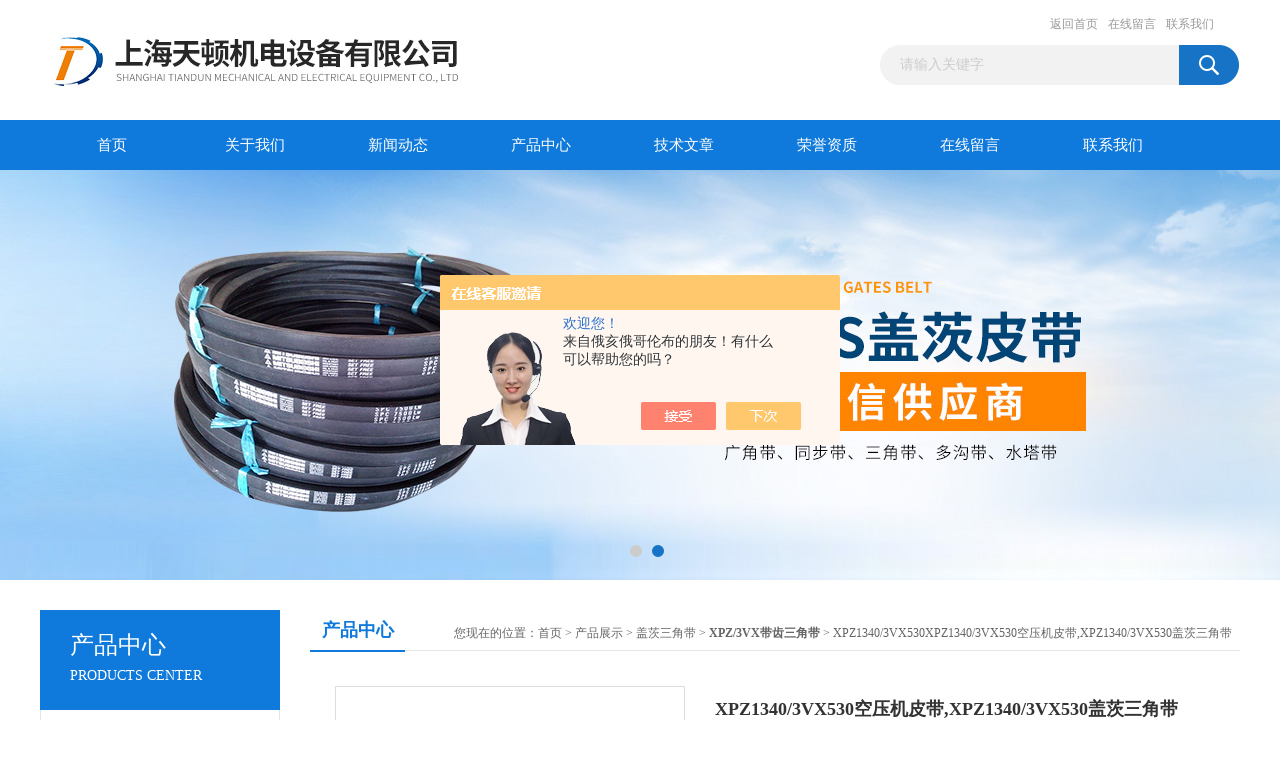

--- FILE ---
content_type: text/html; charset=utf-8
request_url: http://www.mblbelt.com/tiandunjd-Products-21928774/
body_size: 7788
content:
<!DOCTYPE html PUBLIC "-//W3C//DTD XHTML 1.0 Transitional//EN" "http://www.w3.org/TR/xhtml1/DTD/xhtml1-transitional.dtd">
<html xmlns="http://www.w3.org/1999/xhtml">
<head>
<meta http-equiv="Content-Type" content="text/html; charset=utf-8" />
<TITLE>XPZ1340/3VX530空压机皮带,XPZ1340/3VX530盖茨三角带XPZ1340/3VX530-上海天顿机电设备有限公司</TITLE>
<META NAME="Keywords" CONTENT="XPZ1340/3VX530空压机皮带,XPZ1340/3VX530盖茨三角带">
<META NAME="Description" CONTENT="上海天顿机电设备有限公司所提供的XPZ1340/3VX530XPZ1340/3VX530空压机皮带,XPZ1340/3VX530盖茨三角带质量可靠、规格齐全,上海天顿机电设备有限公司不仅具有专业的技术水平,更有良好的售后服务和优质的解决方案,欢迎您来电咨询此产品具体参数及价格等详细信息！">
<script src="/ajax/common.ashx" type="text/javascript"></script>
<script src="/ajax/NewPersonalStyle.Classes.SendMSG,NewPersonalStyle.ashx" type="text/javascript"></script>
<script src="/js/videoback.js" type="text/javascript"></script>
<link href="/Skins/306110/css/css.css" rel="stylesheet" type="text/css" />
<script type="text/javascript" src="/Skins/306110/js/jquery.pack.js"></script>
<script type="text/javascript" src="/Skins/306110/js/jquery.SuperSlide.js"></script>

<script type="application/ld+json">
{
"@context": "https://ziyuan.baidu.com/contexts/cambrian.jsonld",
"@id": "http://www.mblbelt.com/tiandunjd-Products-21928774/",
"title": "XPZ1340/3VX530空压机皮带,XPZ1340/3VX530盖茨三角带XPZ1340/3VX530",
"pubDate": "2015-08-18T09:54:10",
"upDate": "2015-08-18T09:54:10"
    }</script>
<script type="text/javascript" src="/ajax/common.ashx"></script>
<script src="/ajax/NewPersonalStyle.Classes.SendMSG,NewPersonalStyle.ashx" type="text/javascript"></script>
<script type="text/javascript">
var viewNames = "";
var cookieArr = document.cookie.match(new RegExp("ViewNames" + "=[_0-9]*", "gi"));
if (cookieArr != null && cookieArr.length > 0) {
   var cookieVal = cookieArr[0].split("=");
    if (cookieVal[0] == "ViewNames") {
        viewNames = unescape(cookieVal[1]);
    }
}
if (viewNames == "") {
    var exp = new Date();
    exp.setTime(exp.getTime() + 7 * 24 * 60 * 60 * 1000);
    viewNames = new Date().valueOf() + "_" + Math.round(Math.random() * 1000 + 1000);
    document.cookie = "ViewNames" + "=" + escape(viewNames) + "; expires" + "=" + exp.toGMTString();
}
SendMSG.ToSaveViewLog("21928774", "ProductsInfo",viewNames, function() {});
</script>
<script language="javaScript" src="/js/JSChat.js"></script><script language="javaScript">function ChatBoxClickGXH() { DoChatBoxClickGXH('https://chat.chem17.com',302482) }</script><script>!window.jQuery && document.write('<script src="https://public.mtnets.com/Plugins/jQuery/2.2.4/jquery-2.2.4.min.js">'+'</scr'+'ipt>');</script><script type="text/javascript" src="https://chat.chem17.com/chat/KFCenterBox/306110"></script><script type="text/javascript" src="https://chat.chem17.com/chat/KFLeftBox/306110"></script><script>
(function(){
var bp = document.createElement('script');
var curProtocol = window.location.protocol.split(':')[0];
if (curProtocol === 'https') {
bp.src = 'https://zz.bdstatic.com/linksubmit/push.js';
}
else {
bp.src = 'http://push.zhanzhang.baidu.com/push.js';
}
var s = document.getElementsByTagName("script")[0];
s.parentNode.insertBefore(bp, s);
})();
</script>
</head>
<body>
<div id="header_box">
  <div id="header">
    <div class="logo"><a href="/"><img src="/Skins/306110/images/logo.jpg" border="0" /></a></div>
    <div class="top_right">
      <div class="top_nav"><a href="/">返回首页</a> <a href="/order.html">在线留言</a> <a href="/contact.html">联系我们</a></div>
      <div id="search">
                    <form id="form1" name="form1" method="post" onsubmit="return checkFrom(this);" action="/products.html">
                    <input name="keyword" type="text" class="ss_input"onfocus="if (value =='请输入关键字'){value =''}" onblur="if (value =='')" value="请输入关键字"  />
                    <input name="" type="submit" class="ss_an" value="" />
                    </form>
                    
                    
                </div>
    </div>
  </div>
</div>
<div id="nav_box">
  <ul id="nav">
    <li><a href="/">首页</a></li>
    <li><a href="/aboutus.html" rel="nofollow">关于我们</a> </li>
    <li><a href="/news.html">新闻动态</a></li>
    <li><a href="/products.html">产品中心</a></li>
    <li><a href="/article.html">技术文章</a></li>
    <li><a href="/honor.html"rel="nofollow">荣誉资质</a></li>
    <li><a href="/order.html">在线留言</a></li>
    <li class="no_x"><a href="/contact.html"rel="nofollow">联系我们</a></li>
  </ul> 
</div>
<script src="http://www.chem17.com/mystat.aspx?u=tiandunjd"></script>
<div id="banner_big">
  <div class="picBtnLeft">
    <!--数字按钮-->
    <div class="hd"><ul><li></li><li></li></ul></div>
    <div class="bd">
      <ul>
        <li>
          <div class="bg"></div>
          <div class="pic"><a href="/products.html"><img src="/Skins/306110/images/ba1.jpg"/></a></div>
          <div class="title"><a></a></div>
        </li>
        <li>
          <div class="bg"></div>
          <div class="pic"><a href="/products.html"><img src="/Skins/306110/images/ba2.jpg"/></a></div>
          <div class="title"><a></a></div>
        </li>
      </ul>
    </div>
  </div>
  <script type="text/javascript">jQuery("#banner_big .picBtnLeft").slide({ mainCell:".bd ul",autoPlay:true });</script>
</div>
<div id="content_top">
  <div id="ny_content">
    <div class="ny_left">
      <div class="zc_l fl">
			<div class="menu_top"><span>产品中心</span><p>PRODUCTS CENTER</p></div>
            <ul class="pro_menu">
             
              <li><a href="/tiandunjd-ParentList-1115363/" title="盖茨三角带" onmouseover="showsubmenu('盖茨三角带')">盖茨三角带</a></li>
              <div id="submenu_盖茨三角带" style="display:none">
               <dl>
                  
                     <dd><a href="/tiandunjd-SonList-1115389/" title="R/3VX,R/5VX联体三角带">R/3VX,R/5VX联体三角带</a></dd>
                   
                     <dd><a href="/tiandunjd-SonList-1115388/" title="带齿三角带">带齿三角带</a></dd>
                   
                     <dd><a href="/tiandunjd-SonList-1115387/" title="XPZ/3VX带齿三角带">XPZ/3VX带齿三角带</a></dd>
                   
                     <dd><a href="/tiandunjd-SonList-1115386/" title="XPB/5VX带齿三角带">XPB/5VX带齿三角带</a></dd>
                   
                     <dd><a href="/tiandunjd-SonList-1115385/" title="XPA带齿三角带">XPA带齿三角带</a></dd>
                   
                 </dl>
               </div>
              
              <li><a href="/products.html">查看更多</a></li>
           </ul>
		</div>
    </div>
    <div class="ny_right">
      <div id="ny_bt"><b>产品中心</b><span>您现在的位置：<a href="/">首页</a> > <a href="/products.html">产品展示</a> > <a href="/tiandunjd-ParentList-1115363/">盖茨三角带</a> > <a href="/tiandunjd-SonList-1115387/"><strong>XPZ/3VX带齿三角带</strong></a> > XPZ1340/3VX530XPZ1340/3VX530空压机皮带,XPZ1340/3VX530盖茨三角带</span></div>
      <div id="ny_con">
        <div id="nr_main_box">
          <div id="pro_detail_box01"><!--产品图片和基本资料-->
            <div id="pro_detail_text"><!--产品基本信息-->
              <h1>XPZ1340/3VX530空压机皮带,XPZ1340/3VX530盖茨三角带</h1>
              <div class="pro_ms">
                <p class="gxsj">更新时间：2015-08-18</p>
                <div class="bt">简要描述：</div>
                 <p class="xqms">XPZ1340/3VX530空压机皮带,XPZ1340/3VX530盖茨三角带分为三个组产品- 动力传动，汽车软管，和液压和工业软管及连接器。产品集团负责产品开发，制造，产品化和生产制造能力和利用</p>
              </div>
              <div class="c_prodetail">
                <p><img src="/Skins/306110/images/pro_arr_tel.gif" />&nbsp;&nbsp;免费咨询：86-021-50813692</p>
                <p><a href="mailto:280129800@qq.com"><img src="/Skins/306110/images/pro_arr_email.gif"/>&nbsp;&nbsp;发邮件给我们：280129800@qq.com</a></p>
                
                <div id="clear"></div>
              </div>
            </div><!--产品基本信息-->
            <div id="preview">
                <div class="proimg_xq"><a href="http://img78.chem17.com/gxhpic_8d7cbfd885/d18d22ba8792e2aa243bec1e2d00d80e72a643fdd9fe924567a0c537cbc8fe5f1b660f0dcfcfdbad.jpg"  title=""  class="xqimg"><img src="http://img78.chem17.com/gxhpic_8d7cbfd885/d18d22ba8792e2aa243bec1e2d00d80e72a643fdd9fe924567a0c537cbc8fe5f1b660f0dcfcfdbad.jpg"/></a></div>
            
            </div><!--产品图片-->
          </div> <!--产品图片和基本资料 END-->
          <div id="clear"></div>
          <div id="ny_pro_box02"><!--商品介绍、详细参数、售后服务-->
            <div id="con"><!--TAB切换 BOX-->
              <ul id="tags"><!--TAB 标题切换-->
                <li class=selectTag><a onmouseover="selectTag('tagContent0',this)" href="javascript:void(0)"onFocus="this.blur()">产品介绍</a> </li>
                <li><a onmouseover="selectTag('tagContent1',this)" href="javascript:void(0)"onFocus="this.blur()">相关产品</a> </li>
                <li><a onmouseover="selectTag('tagContent2',this)" href="javascript:void(0)"onFocus="this.blur()">留言询价</a> </li>
              </ul><!--TAB 标题切换 END-->
              <div id=tagContent><!--内容-->
                <div class="tagContent selectTag" id=tagContent0><p>XPZ1340/3VX530空压机皮带,XPZ1340/3VX530盖茨三角带说明美国GATES盖茨联组带3V、5V、8V、3VX、5VX型盖茨 Gates &nbsp;PowerGrip? 同步皮带，PowerGrip? HTD? 高扭矩同步皮带，Long Length 开口同步皮带，PowerGrip? GT 精确定位同步带，PowerGrip? Twin Power?双面齿同步带，Mectrol 聚氨酯同步皮带，PowerGrip? GT2 & GT3 同步皮带，Poly Chain? GT 保力强同步皮带共8种系列<br>盖茨 Gates 创建于1911年，总部位于科罗拉多州丹佛市。经过多年的发展，美国盖茨橡胶公司凭借的汽车传动带生产开发水平，成为zui大的动力传动带及汽车配件制造商，目前已成为世界zui大的制造公司。盖茨家族在18个国家拥有70家制造工厂和20个分销中心，提供数百种轿车和卡车的零部件，以满足*汽车制造商的各种设计需要。<br>盖茨 Gates 分为三个组产品- 动力传动，汽车软管，和液压和工业软管及连接器。产品集团负责产品开发，制造，产品化和生产制造能力和利用。<br>Gates欧洲，Gates亚洲/太平洋行动，和美洲，其中包括北美，南美和加勒比地区的销售，营销和分销活动的处理。<br>XPZ1340/3VX530空压机皮带,XPZ1340/3VX530盖茨三角带Gates公司直接向汽车和工业的原始设备制造商，并通过150,000分销商，批发商和经销商网络销售其产品。<br>盖茨质量承诺<br>美国 盖茨 Gates 工业传动带.PolyChain.Gates三角带.Gates同步带.Gates Mectrol PU同步带.Gates Mectrol 输送带<br>多年来，盖茨内置提供zui高质量的产品和服务的声誉。Gates质量承诺，以质量的奉献精神一直延续到今天。在Gates，质量的定义是简单明了- “达到或超过客户的期望与产品，服务和经验都优于竞争。"<br>Gates在世界各地，操作符合zui高的质量标准，包括标准化组织（ISO）和QS - 9000。<br>此外，Gates有一个内部质量的过程中，盖茨的商业的过程，或GBLP。GBLP确保所有盖茨联营公司工作，以满足该公司的目标和客户的需求。<br>Gates的母公司- 汤姆金斯有限公司</p></div><!--商品介绍 END-->
                <div class="tagContent" id=tagContent1><!--详细参数-->
                  <ul class="xgcp">
                    
                    
                    <li><a href="/tiandunjd-Products-21943037/" target="_blank">XPZ3550/3VX1400XPZ3550/3VX1400耐高温三角带,XPZ3550/3VX1400输送带</a></li>
                    
                    <li><a href="/tiandunjd-Products-21943001/" target="_blank">XPZ3350/3VX1320XPZ3350/3VX1320进口三角带,XPZ3350/3VX1320进口传动带</a></li>
                    
                    
                    
                    <li><a href="/tiandunjd-Products-21942967/" target="_blank">XPZ3170/3VX1250XPZ3170/3VX1250内齿三角带,XPZ3170/3VX1250有齿三角带</a></li>
                    
                    <li><a href="/tiandunjd-Products-21942941/" target="_blank">XPZ3000/3VX1180XPZ3000/3VX1180盖茨三角,XPZ3000/3VX1180带齿三角带</a></li>
                    
                    
                    
                    <li><a href="/tiandunjd-Products-21942906/" target="_blank">XPZ2840/3VX1120XPZ2840/3VX1120皮带,XPZ2840/3VX1120空压机皮带</a></li>
                    
                    <li><a href="/tiandunjd-Products-21942870/" target="_blank">XPZ2690/3VX1060XPZ2690/3VX1060价格,XPZ2690/3VX1060三角带</a></li>
                    
                    
                    
                    <li><a href="/tiandunjd-Products-21942839/" target="_blank">XPZ2650XPZ2650输送带,XPZ2650厂家</a></li>
                    
                    <li><a href="/tiandunjd-Products-21942797/" target="_blank">XPZ2540/3VX10000XPZ2540/3VX10000进口传动带,XPZ2540/3VX10000耐高温三角带</a></li>
                    
                    
                    
                    <li><a href="/tiandunjd-Products-21942311/" target="_blank">XPZ2500XPZ2500有齿三角带,XPZ2500进口三角带</a></li>
                    
                    <li><a href="/tiandunjd-Products-21942266/" target="_blank">XPZ2487XPZ2487带齿三角带,XPZ2487内齿三角带</a></li>
                    
                    
                    
                    
                    
                    
                    
                    
                    
                    
                    
                    
                  </ul>
                </div><!--详细参数 END-->
                <div class="tagContent" id=tagContent2><link rel="stylesheet" type="text/css" href="/css/MessageBoard_style.css">
<script language="javascript" src="/skins/Scripts/order.js?v=20210318" type="text/javascript"></script>
<a name="order" id="order"></a>
<div class="ly_msg" id="ly_msg">
<form method="post" name="form2" id="form2">
	<h3>留言框  </h3>
	<ul>
		<li>
			<h4 class="xh">产品：</h4>
			<div class="msg_ipt1"><input class="textborder" size="30" name="Product" id="Product" value="XPZ1340/3VX530空压机皮带,XPZ1340/3VX530盖茨三角带"  placeholder="请输入产品名称" /></div>
		</li>
		<li>
			<h4>您的单位：</h4>
			<div class="msg_ipt12"><input class="textborder" size="42" name="department" id="department"  placeholder="请输入您的单位名称" /></div>
		</li>
		<li>
			<h4 class="xh">您的姓名：</h4>
			<div class="msg_ipt1"><input class="textborder" size="16" name="yourname" id="yourname"  placeholder="请输入您的姓名"/></div>
		</li>
		<li>
			<h4 class="xh">联系电话：</h4>
			<div class="msg_ipt1"><input class="textborder" size="30" name="phone" id="phone"  placeholder="请输入您的联系电话"/></div>
		</li>
		<li>
			<h4>常用邮箱：</h4>
			<div class="msg_ipt12"><input class="textborder" size="30" name="email" id="email" placeholder="请输入您的常用邮箱"/></div>
		</li>
        <li>
			<h4>省份：</h4>
			<div class="msg_ipt12"><select id="selPvc" class="msg_option">
							<option value="0" selected="selected">请选择您所在的省份</option>
			 <option value="1">安徽</option> <option value="2">北京</option> <option value="3">福建</option> <option value="4">甘肃</option> <option value="5">广东</option> <option value="6">广西</option> <option value="7">贵州</option> <option value="8">海南</option> <option value="9">河北</option> <option value="10">河南</option> <option value="11">黑龙江</option> <option value="12">湖北</option> <option value="13">湖南</option> <option value="14">吉林</option> <option value="15">江苏</option> <option value="16">江西</option> <option value="17">辽宁</option> <option value="18">内蒙古</option> <option value="19">宁夏</option> <option value="20">青海</option> <option value="21">山东</option> <option value="22">山西</option> <option value="23">陕西</option> <option value="24">上海</option> <option value="25">四川</option> <option value="26">天津</option> <option value="27">新疆</option> <option value="28">西藏</option> <option value="29">云南</option> <option value="30">浙江</option> <option value="31">重庆</option> <option value="32">香港</option> <option value="33">澳门</option> <option value="34">中国台湾</option> <option value="35">国外</option>	
                             </select></div>
		</li>
		<li>
			<h4>详细地址：</h4>
			<div class="msg_ipt12"><input class="textborder" size="50" name="addr" id="addr" placeholder="请输入您的详细地址"/></div>
		</li>
		
        <li>
			<h4>补充说明：</h4>
			<div class="msg_ipt12 msg_ipt0"><textarea class="areatext" style="width:100%;" name="message" rows="8" cols="65" id="message"  placeholder="请输入您的任何要求、意见或建议"></textarea></div>
		</li>
		<li>
			<h4 class="xh">验证码：</h4>
			<div class="msg_ipt2">
            	<div class="c_yzm">
                    <input class="textborder" size="4" name="Vnum" id="Vnum"/>
                    <a href="javascript:void(0);" class="yzm_img"><img src="/Image.aspx" title="点击刷新验证码" onclick="this.src='/image.aspx?'+ Math.random();"  width="90" height="34" /></a>
                </div>
                <span>请输入计算结果（填写阿拉伯数字），如：三加四=7</span>
            </div>
		</li>
		<li>
			<h4></h4>
			<div class="msg_btn"><input type="button" onclick="return Validate();" value="提 交" name="ok"  class="msg_btn1"/><input type="reset" value="重 填" name="no" /></div>
		</li>
	</ul>	
    <input name="PvcKey" id="PvcHid" type="hidden" value="" />
</form>
</div>
</div><!--详细参数 END-->
              </div>
            </div><!--TAB 内容 end-->
          </div><!--商品介绍、详细参数、售后服务 END-->
          <div class="inside_newsthree">
            <p id="newsprev">上一篇：<b class="newsprev"><a href="/tiandunjd-Products-21928731/">XPZ1337XPZ1337耐高温三角带,XPZ1337厂家</a></b></p>
            <p id="newsnext">下一篇：<b class="newsnext"><a href="/tiandunjd-Products-21928809/">XPZ1347XPZ1347带齿三角带,XPZ1347内齿三角带</a></b></p>
            <span><a href="/products.html">返回列表>></a></span>
          </div>
        </div>
      </div>
    </div>
  </div>
</div>
<div id="clear"></div>
<div id="clear"></div>
<div class="c_friendLink">
  <div class="Link">
    <p>友情链接：
      
      <a href="http://www.linkoptik.com/" title="粒度仪" target="_blank">粒度仪</a> | 
      
      <a href="http://www.poosanda.net/" title="恒温恒湿试验箱" target="_blank">恒温恒湿试验箱</a> | 
      
      <a href="http://www.zlduanluqi.com/" title="母线槽" target="_blank">母线槽</a> | 
      
      <a href="http://www.shhjingzhao.com/" title="智能箱式高温炉" target="_blank">智能箱式高温炉</a> | 
      
      <a href="http://www.fdjweixiu.cn/" title="500kw康明斯发电机" target="_blank">500kw康明斯发电机</a> | 
      
    </p>
  </div>
</div>
<div class="db">
    <div class="db11">
         <div class="logo1"><a href="/"><img src="/Skins/306110/images/logo1.jpg" height="220" width="220" alt="上海天顿机电设备有限公司" title="上海天顿机电设备有限公司"></a></div>
         <div class="dbnr">
               <div class="dh">
                    <ul>
                        <li><a href="/" rel-"nofollow">网站首页</a></li>
                        <li><a href="/aboutus.html" rel="nofollow">关于我们</a></li>
                        <li><a href="/news.html" >新闻动态</a></li>
                        <li><a href="/products.html" >产品中心</a></li>
                        <li><a href="/article.html" >技术文章</a></li>
                        <li><a href="/honor.html" rel="nofollow">荣誉资质</a></li>
                        <li><a href="/order.html" rel="nofollow">在线留言</a></li>
                        <li><a href="/contact.html" rel="nofollow">联系我们</a></li>
                    </ul>
               </div>
                
                <div class="dblist">
                      <div class="dblx">
                       <p><b style="font-size:18px;">上海天顿机电设备有限公司</b></p>
                       <p>地址：上海市普陀区金通路1118弄6号517</p>
                       <p>上海天顿机电设备有限公司(www.mblbelt.com)关键字：<strong>进口活络带,芬纳活络带,欧皮特三角带,盖茨三角带</strong></p>
                       <p>&copy;  2025&nbsp;版权所有：上海天顿机电设备有限公司&nbsp;&nbsp;<a href="http://beian.miit.gov.cn/"?target="_blank" rel="nofollow">备案号：沪ICP备13027784号-3</a>&nbsp;&nbsp;总访问量：213512&nbsp;&nbsp;<a href="/sitemap.xml" target="_blank" >站点地图</a>&nbsp;&nbsp;技术支持：<a href="http://www.chem17.com" target="_blank" rel="nofollow">化工仪器网</a>&nbsp;&nbsp;<a href="http://www.chem17.com/login" target="_blank" rel="nofollow">管理登陆</a>
					  </div>
               </div>
                       
                </div>  
         </div>
    </div>
</div>

<div id="gxhxwtmobile" style="display:none;">18221871579</div>
<div class="qq_style01" id="kfFloatqq" style="display:none;">
	<div class="qq_style_l"></div>
    <div class="qq_style_r">
    	<div class="qq_r_up">
    		<div class="qq_r_tlt">QQ在线客服</div>
            <ul class="qq_list">
            	<li><a href="http://wpa.qq.com/msgrd?v=3&uin=289000090,280129800&site=qq&menu=yes" target="_blank">客服1号</a></li>
            </ul>
        </div>
       <div class="qq_r_up1">
    		<div class="qq_r_tlt">联系方式</div>
            <p>18221871579</p>
        	<p>86-021-50813692</p>
           
       </div>
        
    </div>
</div>
<script type="text/javascript" src="/skins/306110/js/qq.js"></script>
<script type="text/javascript" src="/Skins/306110/js/pt_js.js"></script>


 <script type='text/javascript' src='/js/VideoIfrmeReload.js?v=001'></script>
  
</html>
<script type="text/javascript">   
jQuery(document).ready(function(e) {
	jQuery("#tagContent0 table").each(function(index, element) {
        jQuery(this).attr('style', '');
    });
});
</script>
</body>